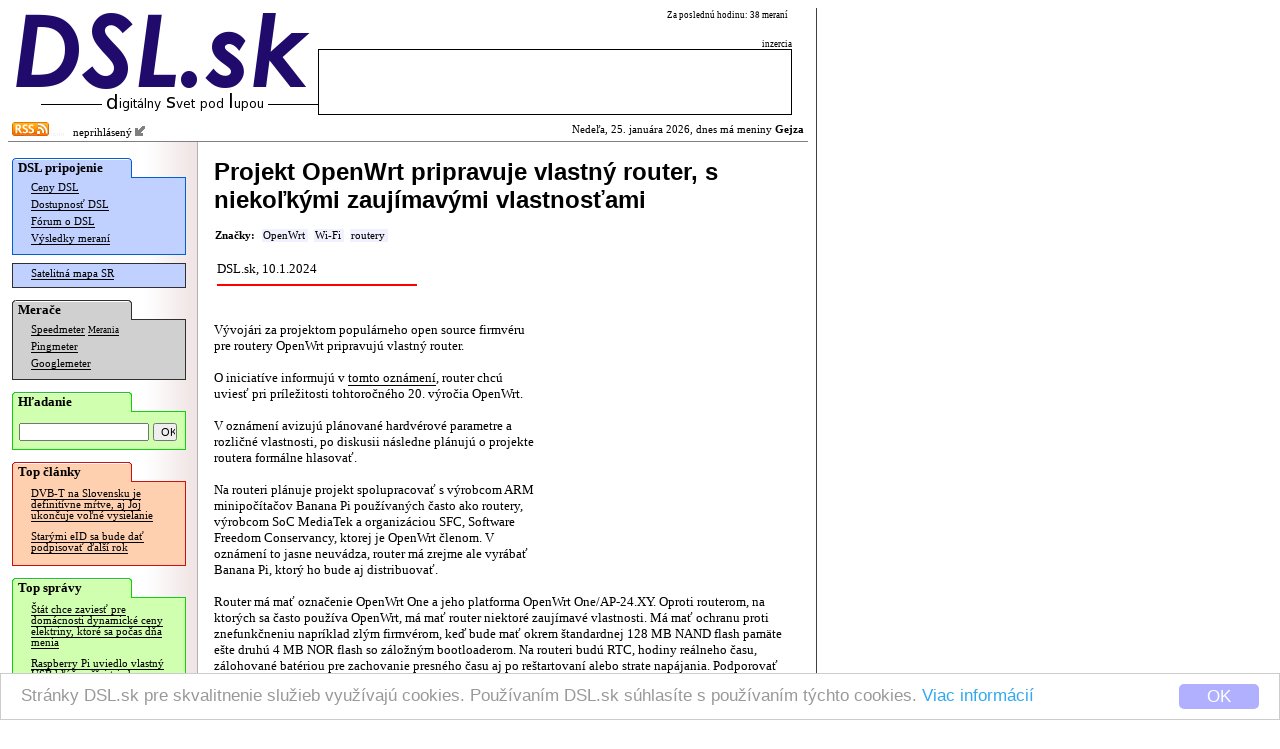

--- FILE ---
content_type: text/html; charset=windows-1250
request_url: http://dsl.sk/article.php?article=27971
body_size: 9302
content:
   
<html>
  <head>
    <meta http-equiv="Content-Type" content="text/html; charset=windows-1250">
  	<meta http-equiv="content-type" content="text/html; charset=windows-1250">
  	<meta http-equiv="cache-control" content="no-cache">
  	<meta name="description" content="Vývojári za projektom populárneho open source firmvéru pre routery OpenWrt pripravujú vlastný router.        O iniciatíve informujú v tomto oznámení, router chcú uviesť pri príležitosti ..." />
  	<title>DSL.sk - Projekt OpenWrt pripravuje vlastný router, s niekoľkými zaujímavými vlastnosťami</title>    
    
    <meta property="og:title" content="DSL.sk - Projekt OpenWrt pripravuje vlastný router, s niekoľkými zaujímavými vlastnosťami"/>
    <meta property="og:description" content="Vývojári za projektom populárneho open source firmvéru pre routery OpenWrt pripravujú vlastný router.        O iniciatíve informujú v tomto oznámení, router chcú uviesť pri príležitosti ..."/>
      
    <meta property="og:url" content="http://www.dsl.sk/article.php?article=27971"/>
    <meta property="og:image" content="http://www.dsl.sk/images/design/DSL-fb-square-v2.png"/>
    
    <meta property="og:site_name" content="DSL.sk"/>
    <meta property="og:type" content="article"/>
    
    <meta property="fb:app_id" content="117577148280650"/>
    <meta property="fb:admins" content="815543179"/>
    <link rel="alternate" type="application/rss+xml" title="RSS 2.0" href="http://www.dsl.sk/export/rss_articles.php" />    
    <link rel="stylesheet" type="text/css" href="/css/default_27.css">
    
    <link rel="stylesheet" href="css/prettyPhoto.css" type="text/css" media="screen" charset="utf-8" />
    <script src="js/jquery-1.6.1.min.js" type="text/javascript" charset="utf-8"></script>   
    <script src="js/jquery.prettyPhoto.js" type="text/javascript" charset="utf-8"></script>  

    
    <style>
			
				
    </style>
    
		<link rel="microsummary" href="http://www.dsl.sk/article_microsummary.php?id=27971">
    <script>
      window.cookieconsent_options = {
        theme: 'cc-light-bottom',
        dismiss: 'OK',
        message: 'Stránky DSL.sk pre skvalitnenie služieb využívajú cookies. Používaním DSL.sk súhlasíte s používaním týchto cookies. <a href="http://www.dsl.sk/cookies_info.php">Viac informácií</a>',
        domain: 'dsl.sk',
        expiryDays: 730
      }
    </script>
    <script type="text/javascript" src="/js/cookieconsent.latest.min.js"></script>
    
  </head>
  <body bgcolor="#ffffff"> 	
  	
    <table cellpadding="0" cellspacing="0" border="0"><tr><td valign="top">
    
    <div id="bg">
      <div id="header">
      
      <table border="0" cellpadding="0" cellspacing="0"><tr>
          <td align="right" rowspan="2"><a href="http://www.dsl.sk/index.php"><img border="0" src="/images/design/DSL_9.png" width="310" height="81"></a><br/><img width="280" border="0" height="24" src="/images/small_logo.gif"/></td>
          <td valign="middle" colspan="4" class="top_link" align="left" width="200">
            
          </td>
          <td class="header_info_text" valign="top" align="right" width="270">
            Za poslednú hodinu: 38 meraní
            &nbsp;
          </td></tr><tr>   
          <td colspan="5" valign="bottom" align="right" width="474">
            <!--<img width="60" height="12" src="images/design/reklama_2.gif"/>-->
                        <font class="header_info_text">inzercia</font><br/><table 
            border="0" cellpadding="2" cellspacing="1" bgcolor="#000000" width="474" height="66"><tr><td  bgcolor="#ffffff">
&nbsp;            </td></tr></table>
                      </td>
      </tr></table>
      
      </div>
        
      <div id="title_bar" >
        <table border="0" cellpadding="0" cellspacing="2" width="100%" style="background-color: #ff;">
        <tr><td style="background-color: transparent;"><a href="http://www.dsl.sk/export/rss_articles.php"><img border="0" src="/images/design/rss.gif" width="37" height="14" /></a><img src="/images/design/x.gif" border="0" width="15" height=3" /> &nbsp;
    neprihlásený <a href="/user.php?action=login"><img src="/images/design/log_in.png" width="12" height="12" border="0"/></a>
</td><td style="background-color: transparent;" align="right">                  
            Nedeľa, 25. januára 2026, dnes má meniny <b>Gejza</b>          </td></tr>
        </table>
      </div>              


      <table  border="0" cellpadding="0" cellspacing="0" width="100%">
        <tr>        
          <td rowspan="2" valign="top" width="165" bgcolor="#ffffff" align="left" style="background: url(/images/design/menu_bg.gif) repeat right;">
          <div id="menu">
            <div style="position: relative; color: #000000; font-weight: bold; font-family: Verdana; padding-top: 2px; padding-bottom: 2px; padding-left: 6px; font-size: 10pt; background: url(/images/design/menu_section_1.gif) no-repeat;">
              DSL pripojenie
            </div>
            
            <div style="margin-top: -1px;">
              <div style="border: 1px solid #0060D0; background: #C0D0FF; padding-bottom: 6px;">
              
            <table border="0" width="160">
              <tr><td colspan="2" valign="top" class="menu_line">
                <a href="http://www.dsl.sk/prices.php" class="menu_line">Ceny DSL</a>
              </td></tr>
              <tr><td colspan="2" class="menu_line">
                <a href="http://www.dsl.sk/availability.php" class="menu_line">Dostupnosť DSL</a>
              </td></tr>
              <tr><td colspan="2" class="menu_line">
                <a href="http://www.dsl.sk/forum.php" class="menu_line">Fórum o DSL</a>
              </td></tr>              
              <tr><td colspan="2" class="menu_line">
                <a href="http://www.dsl.sk/stats.php" class="menu_line">Výsledky meraní</a>
              </td></tr>
            </table>
              
              </div>
            </div>

    
            <div style="margin-top: 8px;">
              <div style="border: 1px solid #303030; background: #C0D0FF; padding-bottom: 4px;">

            <table border="0" width="160">
              <tr><td colspan="2" class="menu_line">
                <a href="http://www.dsl.sk/map/index.php" class="menu_line">Satelitná mapa SR</a>
              </td></tr>
            </table>
            
              </div>
            </div>            

            <div style="margin-top: 12px; position: relative; color: #000000; font-weight: bold; font-family: Verdana; padding-top: 2px; padding-bottom: 2px; padding-left: 6px; font-size: 10pt; background: url(/images/design/menu_section_2.gif) no-repeat;">
              Merače
            </div>
            
            <div style="margin-top: -1px;">
              <div style="border: 1px solid #303030; background: #D0D0D0; padding-bottom: 6px;">

            <table border="0" width="160">
              <tr><td colspan="2" class="menu_line">
                <a href="http://www.dsl.sk/speedmeter.php" class="menu_line">Speedmeter</a> <a class="menu_line" style="font-size: 7pt;" href="http://www.dsl.sk/speedmeter_history.php">Merania</a>
              </td></tr>
              <tr><td colspan="2" class="menu_line">
                <a href="http://www.dsl.sk/pingmeter.php" class="menu_line">Pingmeter</a>
              </td></tr> 
                            
              <tr><td colspan="2" valign="top" class="menu_line">
                <a href="http://www.dsl.sk/googlemeter.php" class="menu_line">Googlemeter</a>
              </td></tr>
            </table>                         

              </div>
            </div>
            
            <div style="margin-top: 12px; position: relative; color: #000000; font-weight: bold; font-family: Verdana; padding-top: 2px; padding-bottom: 2px; padding-left: 6px; font-size: 10pt; background: url(/images/design/menu_section_4.gif) no-repeat;">
              Hľadanie
            </div>
            
            <div style="margin-top: -1px;">
              <div style="border: 1px solid #10d010; background: #D0FFB0; padding-top: 10px; padding-left: 6px; padding-right: 6px; padding-bottom: 8px; width: 160px; margin-bottom: 0px;">
                <form action="http://www.dsl.sk/search.php" method="post" style="display: inline;">
                  <input type="hidden" name="action" value="search"/>
                  <input type="text" name="keyword" value="" style="width: 130px; font-size: 8pt;"/>
                  <input type="submit" name="submit" value="OK" style="width: 24px; font-size: 8pt;"/>
                </form> 
              </div>
            </div>
                  
                                    
            <div style="margin-top: 12px; position: relative; color: #000000; font-weight: bold; font-family: Verdana; padding-top: 2px; padding-bottom: 2px; padding-left: 6px; font-size: 10pt; background: url(/images/design/menu_section_3.gif) no-repeat;">
              Top články
            </div>
            
            <div style="margin-top: -1px;">
              <div style="border: 1px solid #d01010; background: #FFD0B0; padding-bottom: 6px;">

            
            <table border="0" width="160">
                   
              <tr><td colspan="2" valign="top" class="article_menu_line">           
                <a href="http://www.dsl.sk/article.php?article=31699&title=" class="article_menu_line">DVB-T na Slovensku je definitívne mŕtve, aj Joj ukončuje voľné vysielanie</a>
              </td></tr>                
                   
              <tr><td colspan="2" valign="top" class="article_menu_line">           
                <a href="http://www.dsl.sk/article.php?article=31311&title=" class="article_menu_line">Starými eID sa bude dať podpisovať ďalší rok</a>
              </td></tr>                
              
            </table>   
            
              </div>
            </div>                                  



            <div style="margin-top: 12px; position: relative; color: #000000; font-weight: bold; font-family: Verdana; padding-top: 2px; padding-bottom: 2px; padding-left: 6px; font-size: 10pt; background: url(/images/design/menu_section_4.gif) no-repeat;">
              Top správy
            </div>
            
            <div style="margin-top: -1px;">
              <div style="border: 1px solid #10d010; background: #D0FFB0; padding-bottom: 6px;">

            
            <table border="0" width="160">
                   
              <tr><td colspan="2" valign="top" class="article_menu_line">           
                <a href="http://www.dsl.sk/article.php?article=32267&title=" class="article_menu_line">Štát chce zaviesť pre domácnosti dynamické ceny elektriny, ktoré sa počas dňa menia</a>
              </td></tr>                
                   
              <tr><td colspan="2" valign="top" class="article_menu_line">           
                <a href="http://www.dsl.sk/article.php?article=32269&title=" class="article_menu_line">Raspberry Pi uviedlo vlastný USB kľúč vyššej triedy</a>
              </td></tr>                
                   
              <tr><td colspan="2" valign="top" class="article_menu_line">           
                <a href="http://www.dsl.sk/article.php?article=32259&title=" class="article_menu_line">Na hackerskej súťaži hackli Teslu a ďalšie systémy pre elektromobily aj spaľovacie autá</a>
              </td></tr>                
                   
              <tr><td colspan="2" valign="top" class="article_menu_line">           
                <a href="http://www.dsl.sk/article.php?article=32263&title=" class="article_menu_line">Ohlásená ďalšia obrovská konštelácia satelitov pre Internet, s extrémnymi rýchlosťami</a>
              </td></tr>                
                   
              <tr><td colspan="2" valign="top" class="article_menu_line">           
                <a href="http://www.dsl.sk/article.php?article=32261&title=" class="article_menu_line">Seriál o alternatívnom vývoji dobývania vesmíru bude pokračovať v marci</a>
              </td></tr>                
                   
              <tr><td colspan="2" valign="top" class="article_menu_line">           
                <a href="http://www.dsl.sk/article.php?article=32265&title=" class="article_menu_line">Na hackerskej súťaži hackli Linux pre autá</a>
              </td></tr>                
                   
              <tr><td colspan="2" valign="top" class="article_menu_line">           
                <a href="http://www.dsl.sk/article.php?article=32255&title=" class="article_menu_line">V minulom roku sa začalo používať 16-tisíc humanoidných robotov</a>
              </td></tr>                
                   
              <tr><td colspan="2" valign="top" class="article_menu_line">           
                <a href="http://www.dsl.sk/article.php?article=32257&title=" class="article_menu_line">Výroba MLC flash pamäte tento rok výrazne klesne</a>
              </td></tr>                
                   
              <tr><td colspan="2" valign="top" class="article_menu_line">           
                <a href="http://www.dsl.sk/article.php?article=32277&title=" class="article_menu_line">Pražské taxíky nebudú musieť byť iba elektromobily, zrušenie spaľovacích motorov neprešlo</a>
              </td></tr>                
                   
              <tr><td colspan="2" valign="top" class="article_menu_line">           
                <a href="http://www.dsl.sk/article.php?article=32271&title=" class="article_menu_line">Počet nabíjačiek elektromobilov prekročil 3-tisíc</a>
              </td></tr>                
              
            </table>   
            
              </div>
            </div>

            <br/>
            
<br/>
<br/>
<br/>
<br/>
<br/>
<br/>
<br/>
<br/>
<br/>
<br/>
<br/>
<br/>
<br/>
<br/>
<br/>
<br/>
            

          </div>
          </td>
          <!-- <td rowspan="2" width="2" bgcolor="#ffffff" valign="top"><img src="images/background_white.gif" width="2" height="16"/></td> -->
          <td valign="top" bgcolor="#ffffff">      
      
      <div id="body">
      
        <font class="page_title">Projekt OpenWrt pripravuje vlastný router, s niekoľkými zaujímavými vlastnosťami</font><br/>         
<br/>  

  <script language="JavaScript">
    <!--  
    function get_XML_Object()
    {
      if (!window.XMLHttpRequest)
      {
        try{ return new ActiveXObject("MSXML3.XMLHTTP") }catch(e){}
        try{ return new ActiveXObject("MSXML2.XMLHTTP.3.0") }catch(e){}
        try{ return new ActiveXObject("Msxml2.XMLHTTP") }catch(e){}
        try{ return new ActiveXObject("Microsoft.XMLHTTP") }catch(e){}
        
        throw new Error("Could not find an XMLHttpRequest alternative.")
      }
      else
        return new XMLHttpRequest();
    }
  
    function get_XML_doc(url,callbackFunction)
    {
      var request = get_XML_Object();
      request.open("GET", url, true);
      request.setRequestHeader("Content-Type","application/x-www-form-urlencoded");      
      request.onreadystatechange = function()
      {
        if (request.readyState == 4 && request.status == 200)
        {
          if (request.responseText)
          {
            callbackFunction(request.responseText);
          }
        } 
      };
      request.send("");
    }    

     
    
    function open_popup(image)
    {
    	var url;
    	url = "/article_popup.php?url=" + image;
    	
    	window.open(url,'','statusbar=no,scrollbars=yes,width=600,height=500,resizable=yes');
    }
    
    function open_popup_url(url,width,height)
    {
    	window.open(url,'','statusbar=no,scrollbars=yes,width=' + width + ',height=' + height + ',resizable=yes');
    }
    
		function installXPI(aEvent)
		{
		  var params = {
		    "Google Reader Plus": { URL: aEvent.target.href,
		             IconURL: aEvent.target.getAttribute("iconURL"),
		             Hash: aEvent.target.getAttribute("hash"),
		             toString: function () { return this.URL; }
		    }
		  };
		  InstallTrigger.install(params);
		
		  return false;
		}

		function installXPI2(aEvent)
		{
		  var params = {
		    "Google Reader Translate": { URL: aEvent.target.href,
		             IconURL: aEvent.target.getAttribute("iconURL"),
		             Hash: aEvent.target.getAttribute("hash"),
		             toString: function () { return this.URL; }
		    }
		  };
		  InstallTrigger.install(params);
		
		  return false;
		}
    
    $(document).ready(function(){
      $("a[rel^='prettyPhoto']").prettyPhoto({
        social_tools: false,
        overlay_gallery: false,
        deeplinking: false,
        theme: 'light_rounded'
      });
    });
    
    -->
  </script>    
  
  

  <span class="tags_label" id="tags_label">Značky:</span>
<span class="tag_empty" onmouseover="tag_over(true,516)" onmouseout="tag_over(false,516)"><span id="tag_516" class="tag_unselected"><a href="articles.php?tags=516" id="tag_link_516" class="tag_unselected">OpenWrt</a><span onmousedown="tag_add(516)" id="tag_sel_516" class="tag_sel_unselected"></span></span></span><wbr><span class="tag_empty" onmouseover="tag_over(true,166)" onmouseout="tag_over(false,166)"><span id="tag_166" class="tag_unselected"><a href="articles.php?tags=166" id="tag_link_166" class="tag_unselected">Wi-Fi</a><span onmousedown="tag_add(166)" id="tag_sel_166" class="tag_sel_unselected"></span></span></span><wbr><span class="tag_empty" onmouseover="tag_over(true,185)" onmouseout="tag_over(false,185)"><span id="tag_185" class="tag_unselected"><a href="articles.php?tags=185" id="tag_link_185" class="tag_unselected">routery</a><span onmousedown="tag_add(185)" id="tag_sel_185" class="tag_sel_unselected"></span></span></span><wbr>      
  <br/><br/>
  <table border="0"><tr>
    <td width="220" align="left">
      <font class="article_perex">DSL.sk, 10.1.2024</font>        
      <img src="images/article_perex.gif" style="margin-top: 4px;" width="200" height="8"/>
    </td>
    <td width="360" align="right">         

      <!--
      &nbsp; &nbsp; &nbsp; &nbsp;
      
      <div class="g-plus" data-action="share" data-annotation="bubble" data-href="http://www.dsl.sk/article.php?article=27971"></div>
      -->
    </td>
  </tr></table>                                                                            
  <br/><br/>
      
  <table align="right" style="height: 255px; width: 255px; margin-right: 12px;">
    <tr><td align="right">
  
    </td></tr>
  </table>
  
  <font class="article_body">Vývojári za projektom populárneho open source firmvéru pre routery OpenWrt pripravujú vlastný router.

<br/><br/>

O iniciatíve informujú v <a href="https://forum.openwrt.org/t/openwrt-one-celebrating-20-years-of-openwrt/183684">tomto oznámení</a>, router chcú uviesť pri príležitosti tohtoročného 20. výročia OpenWrt.

<br/><br/>

V oznámení avizujú plánované hardvérové parametre a rozličné vlastnosti, po diskusii následne plánujú o projekte routera formálne hlasovať.

<br/><br/>

Na routeri plánuje projekt spolupracovať s výrobcom ARM minipočítačov Banana Pi používaných často ako routery, výrobcom SoC MediaTek a organizáciou SFC, Software Freedom Conservancy, ktorej je OpenWrt členom. V oznámení to jasne neuvádza, router má zrejme ale vyrábať Banana Pi, ktorý ho bude aj distribuovať.

<br/><br/>

Router má mať označenie OpenWrt One a jeho platforma OpenWrt One/AP-24.XY. Oproti routerom, na ktorých sa často používa OpenWrt, má mať router niektoré zaujímavé vlastnosti. Má mať ochranu proti znefunkčneniu napríklad zlým firmvérom, keď bude mať okrem štandardnej 128 MB NAND flash pamäte ešte druhú 4 MB NOR flash so záložným bootloaderom. Na routeri budú RTC, hodiny reálneho času, zálohované batériou pre zachovanie presného času aj po reštartovaní alebo strate napájania. Podporovať bude NVMe SSD formátu maximálne M.2 2042.

<br/><br/>

Všetky komponenty budú open source, okrem firmvérov pre 2.5-gigabitový Ethernet a WiFi bežiacich ale na vlastných jadrách nezávislých od operačného systému.

<br/><br/>

Oznámenie uvádza presné označenie plánovaného SoC a čipu pre WiFi od MediaTeku, ale nie ich kompletné parametre. Ako SoC má byť použitý MediaTek MT7981B a ako WiFi MediaTek MT7976C podporujúci 2.4 GHz a 5 GHz pásmo, router má mať 1 GB DDR4 pamäte.

<br/><br/>

Nie je plánovaný zároveň ako mnohoportový prepínač, keď má mať iba dva Ethernet porty, jeden 2.5-gigabitový a jeden gigabitový.

<br/><br/>

Veľkostne bude kompatibilný s Banana Pi BPi-R4 a bude sa dať použiť so skrinkami pre tento model.

<br/><br/>

Plánovaná cena je pod 100 dolárov.

<br/><br/>

Projekt je ale vo veľmi skorej fáze vývoja, začalo sa ňom pracovať len v decembri. A hoci sa už vyvíja prvý špecifický softvér, nie je jasné kedy by mal byť router dokončený a kedy by mohol ísť do predaja.</font>    
  
  
  
<br/><br/>  <br/><b>Najnovšie články:</b><br/><br/>
  <div id="article_menu">
    <table border="0" cellpadding="0" cellspacing="0">
    <tr>
      <td width="8" align="left" valign="top" style="padding-top: 6px;"><img align="middle" width="4" height="5" src="/images/design/blt.gif"/></td>
      <td valign="top"><a href="/article.php?article=32279&title=">Prvé notebooky s CPU od Nvidie budú zrejme uvedené v nasledujúcich mesiacoch</a></td>
    </tr>
    <tr>
      <td width="8" align="left" valign="top" style="padding-top: 6px;"><img align="middle" width="4" height="5" src="/images/design/blt.gif"/></td>
      <td valign="top"><a href="/article.php?article=32277&title=">Pražské taxíky nebudú musieť byť iba elektromobily, zrušenie spaľovacích motorov neprešlo</a></td>
    </tr>
    <tr>
      <td width="8" align="left" valign="top" style="padding-top: 6px;"><img align="middle" width="4" height="5" src="/images/design/blt.gif"/></td>
      <td valign="top"><a href="/article.php?article=32275&title=">Na AI sa má tento rok minúť viac ako 2.5 bilióna</a></td>
    </tr>
    <tr>
      <td width="8" align="left" valign="top" style="padding-top: 6px;"><img align="middle" width="4" height="5" src="/images/design/blt.gif"/></td>
      <td valign="top"><a href="/article.php?article=32273&title=">Hackerská súťaž odhalila 76 nových zraniteľností v autách, súťažiaci získali viac ako milión</a></td>
    </tr>
    <tr>
      <td width="8" align="left" valign="top" style="padding-top: 6px;"><img align="middle" width="4" height="5" src="/images/design/blt.gif"/></td>
      <td valign="top"><a href="/article.php?article=32271&title=">Počet nabíjačiek elektromobilov prekročil 3-tisíc</a></td>
    </tr>
    <tr>
      <td width="8" align="left" valign="top" style="padding-top: 6px;"><img align="middle" width="4" height="5" src="/images/design/blt.gif"/></td>
      <td valign="top"><a href="/article.php?article=32269&title=">Raspberry Pi uviedlo vlastný USB kľúč vyššej triedy</a></td>
    </tr>
    <tr>
      <td width="8" align="left" valign="top" style="padding-top: 6px;"><img align="middle" width="4" height="5" src="/images/design/blt.gif"/></td>
      <td valign="top"><a href="/article.php?article=32267&title=">Štát chce zaviesť pre domácnosti dynamické ceny elektriny, ktoré sa počas dňa menia</a></td>
    </tr>
    <tr>
      <td width="8" align="left" valign="top" style="padding-top: 6px;"><img align="middle" width="4" height="5" src="/images/design/blt.gif"/></td>
      <td valign="top"><a href="/article.php?article=32265&title=">Na hackerskej súťaži hackli Linux pre autá</a></td>
    </tr>
    <tr>
      <td width="8" align="left" valign="top" style="padding-top: 6px;"><img align="middle" width="4" height="5" src="/images/design/blt.gif"/></td>
      <td valign="top"><a href="/article.php?article=32263&title=">Ohlásená ďalšia obrovská konštelácia satelitov pre Internet, s extrémnymi rýchlosťami</a></td>
    </tr>
    <tr>
      <td width="8" align="left" valign="top" style="padding-top: 6px;"><img align="middle" width="4" height="5" src="/images/design/blt.gif"/></td>
      <td valign="top"><a href="/article.php?article=32261&title=">Seriál o alternatívnom vývoji dobývania vesmíru bude pokračovať v marci</a></td>
    </tr>
  
    </table>
  </div>
  <br/>
    
<!--     
<iframe id="nxsl2" style="position: absolute;top: -10px;left: -10px;width: 1px;height: 1px;visibility: hidden;">
</iframe>
-->

<img id="nxsl" style="position: absolute;top: -10px;left: -10px; width: 0px; height: 0px; visibility: hidden;" />
    
<script type="text/javascript">
<!-- 
  var tags = new Array();      
  var tag_hover = false; 
  
  function array_indexof(arr,e)
  {
    var i = 0;
    while (i < arr.length && arr[i] != e)
      i++;
      
    if (i == arr.length)
      return -1;
    else
      return i;
  }
  
  function tag_set_style(id)
  {
    var selected = array_indexof(tags,id) != -1;
  
    var style = selected?"selected":((tag_hover == id)?"over":"unselected");
    var button = (tag_hover == id)?"+":"";
    
    var e = document.getElementById("tag_" + id);
    e.className = "tag_" + style;
         
    e = document.getElementById("tag_link_" + id);
    e.className = "tag_" + style;           
          
    e = document.getElementById("tag_sel_" + id);
     e.className = "tag_sel_" + style;     
    e.innerHTML = button;
  }
  
  function tags_set_style()
  {
    var e = document.getElementById("tags_label");
    if (tags.length == 0)      
      e.innerHTML = "Značky:";
    else
    {     
      var tags_ids = "";
      for (i=0;i<tags.length;i++)
      {
        if (i > 0)
          tags_ids += "+";
        tags_ids += tags[i];
      }
      e.innerHTML = "<a id=\"tag_multiple\" href=\"" + "articles.php?tags=" + tags_ids + "\" class=\"tags_selected\">Hľadať</a> ";      
    }
  }
  
  function tag_add(id)
  {
    var pos = array_indexof(tags,id);
    if (pos == -1)      
      tags[tags.length] = id;      
    else
      tags.splice(pos,1);    
    
    tag_set_style(id);
    tags_set_style();
  }
  
  function tag_over(is_in,id)
  {
    if (is_in)
    {
      tag_hover = id;
      tag_set_style(id);
    }
    else
    {
      if (tag_hover)
      {
        old_id = tag_hover;        
        tag_hover = false;
        tag_set_style(old_id);
      }
    }
  }
-->  
</script>    
    
<script type="text/javascript">
<!--            
    function vote_result(text)
    {
      var s = new String(text);
      var i1 = s.indexOf(":");
      var i2 = s.indexOf(":",i1 + 1);
      
      var n = s.substring(0,i1);
      var color = s.substring(i1 + 1,i2);
      var code = s.substring(i2 + 1);
      
      var xh = document.getElementById("fh_" + n);
      xh.style.backgroundColor = color;
      
      var x = document.getElementById("vt_" + n);
      x.innerHTML = code;
    }
    
    function vote(forum_id,entry_id,how)
    {
      var u = "article_forum.php?action=feedback_" + how + "&forum=" + forum_id + "&entry_id=" + entry_id;
      get_XML_doc(u,vote_result);  
    }
    
    function notify(forum_id,entry_id)
    {
      var u = "article_forum.php?action=notify&forum=" + forum_id + ((entry_id != 'forum')?"&entry_id=" + entry_id:"");
      get_XML_doc(u,notify_result);  
    }
    
    function notify_result(text)
    {
      var s = new String(text);
      var i1 = s.indexOf(":");
      var n = s.substring(0,i1);
      var code = s.substring(i1 + 1);
      
      var x = document.getElementById("nt_" + n);
      x.innerHTML = code;
    }

    function disable_refresh()
    {
      document.getElementById('ic_refresh').style.visibility = 'hidden';    
    }

    function show_poll_result(text)
    {
      var s = new String(text);
      var i1 = s.indexOf(":");

      var n = s.substring(0,i1);
      var c = document.getElementById("pl_count");
      c.innerHTML = n;

      while ((i2 = s.indexOf(";",i1 + 1)) != -1)
      {
          var i3 = s.indexOf("=",i1);
          var id = s.substring(i1 + 1,i3);
          var value = s.substring(i3 + 1,i2);

          var img = document.getElementById("im_" + id);
          img.width = 2 * value;

          var val = document.getElementById("vl_" + id);
          val.innerHTML = value + "%";
          
          i1 = i2;
      }  
      
      setTimeout('disable_refresh()',1000);         
    }
    
    function show_poll(poll_id)
    {
      var u = "/export/show_poll.php?pid=" + poll_id;
      get_XML_doc(u,show_poll_result);  
    }
      
    function vote_poll(poll_id,poll_answer_id)
    {
      document.getElementById('ic_refresh').style.visibility = 'visible';
      
      var url = "http://dot.boss.sk/o/poll.php?pid=" + poll_id + "&paid=" + poll_answer_id + "&function=ajax";
      document.getElementById('nxsl').src = url; 

      setTimeout('show_poll(' + poll_id + ')',200);            
    }
        
-->
</script>
    <a name="discussion"/></a>
    <br/>
    <b>Diskusia:</b><br/>


    <table border="0" cellspacing="10" cellpadding="4"> 
      <tr>
        <td width="5">&nbsp;</td>
        <td width="5">&nbsp;</td>
        <td width="5">&nbsp;</td>
        <td width="5">&nbsp;</td>
        <td width="5">&nbsp;</td>
        <td width="5">&nbsp;</td>
        <td width="5">&nbsp;</td>
        <td width="5">&nbsp;</td>
        <td width="5">&nbsp;</td>
        <td width="5">&nbsp;</td>
        <td width="5">&nbsp;</td>
        <td width="5">&nbsp;</td>
        <td width="5">&nbsp;</td>
        <td width="5">&nbsp;</td>
        <td width="5">&nbsp;</td>
    
        <td width="*">&nbsp;</td>  
      </tr>   

    <tr>
      <td colspan="1">&nbsp;</td>
      <td colspan="15" bgcolor="#ffffff">
        <div id="fh_1588333" style="padding: 3px;  background-color: #d8d8d8;">
        <a name="fe_1588333"></a>
        <font class="entry_info">ultraradikálny gamerizmus        
        <br/>                
        Od: syntaxterrorXXX, . Y         
        | 
        Pridané:
        10.1.2024 12:21        <br/>                     
        </div>
        </font>       
          
        <br/>        
Vsádzam dva fufníky a jedno umelohmotné brčko i s ohybným krčkom na to, že najstabilnejšou vlastnosťou toho prelomového produktu bude priekazne avizovaný.      
        <br/>    
        <div style="valign: middle;">
          <a class="entry_link" style="border-bottom: 0px; color: #808080;" href="article_forum.php?action=reply&forum=280076&entry_id=1588333&url=http%3A%2F%2Fwww.dsl.sk%2Farticle.php%3Farticle%3D27971">Odpovedať</a>
          
            <span id="vt_1588333">
                    <font class="entry_link" style="color: #808080;">Známka: -6.7</font>
              
        <font class="entry_link" style="color: #808080;">Hodnotiť: </font>      
        <a style="border-bottom: 0px;" href="javascript:vote(280076,1588333,'pos');"><img width="13" height="13" src="/images/design/feedback_pos.png" border="0"/></a> 
                
        <a style="border-bottom: 0px;" href="javascript:vote(280076,1588333,'neg');"><img width="13" height="13" src="/images/design/feedback_neg.png" border="0"/></a>
 
    
            </span>      
        </div>                  
      </td>
    </tr>

    <tr>
      <td colspan="2">&nbsp;</td>
      <td colspan="14" bgcolor="#ffffff">
        <div id="fh_1588334" style="padding: 3px;  background-color: #80e080;">
        <a name="fe_1588334"></a>
        <font class="entry_info">Re: ultraradikálny gamerizmus        
        <br/>                
        Od: Zajonc         
        | 
        Pridané:
        10.1.2024 12:28        <br/>                     
        </div>
        </font>       
          
        <br/>        
prehral si      
        <br/>    
        <div style="valign: middle;">
          <a class="entry_link" style="border-bottom: 0px; color: #808080;" href="article_forum.php?action=reply&forum=280076&entry_id=1588334&url=http%3A%2F%2Fwww.dsl.sk%2Farticle.php%3Farticle%3D27971">Odpovedať</a>
          
            <span id="vt_1588334">
                    <font class="entry_link" style="color: #808080;">Známka: 8.2</font>
              
        <font class="entry_link" style="color: #808080;">Hodnotiť: </font>      
        <a style="border-bottom: 0px;" href="javascript:vote(280076,1588334,'pos');"><img width="13" height="13" src="/images/design/feedback_pos.png" border="0"/></a> 
                
        <a style="border-bottom: 0px;" href="javascript:vote(280076,1588334,'neg');"><img width="13" height="13" src="/images/design/feedback_neg.png" border="0"/></a>
 
    
            </span>      
        </div>                  
      </td>
    </tr>

    <tr>
      <td colspan="1">&nbsp;</td>
      <td colspan="15" bgcolor="#ffffff">
        <div id="fh_1588347" style="padding: 3px;  background-color: #80e080;">
        <a name="fe_1588347"></a>
        <font class="entry_info">ids a ips        
        <br/>                
        Od: 6aaaaaa         
        | 
        Pridané:
        10.1.2024 17:23        <br/>                     
        </div>
        </font>       
          
        <br/>        
bol by este lepsi ak by do toho priamo naimplementovali aj IDS a IPS       
        <br/>    
        <div style="valign: middle;">
          <a class="entry_link" style="border-bottom: 0px; color: #808080;" href="article_forum.php?action=reply&forum=280076&entry_id=1588347&url=http%3A%2F%2Fwww.dsl.sk%2Farticle.php%3Farticle%3D27971">Odpovedať</a>
          
            <span id="vt_1588347">
                    <font class="entry_link" style="color: #808080;">Známka: 6.0</font>
              
        <font class="entry_link" style="color: #808080;">Hodnotiť: </font>      
        <a style="border-bottom: 0px;" href="javascript:vote(280076,1588347,'pos');"><img width="13" height="13" src="/images/design/feedback_pos.png" border="0"/></a> 
                
        <a style="border-bottom: 0px;" href="javascript:vote(280076,1588347,'neg');"><img width="13" height="13" src="/images/design/feedback_neg.png" border="0"/></a>
 
    
            </span>      
        </div>                  
      </td>
    </tr>

    <tr>
      <td colspan="2">&nbsp;</td>
      <td colspan="14" bgcolor="#ffffff">
        <div id="fh_1588412" style="padding: 3px;  background-color: #d8d8d8;">
        <a name="fe_1588412"></a>
        <font class="entry_info">Re: ids a ips        
        <br/>                
        Od: noone         
        | 
        Pridané:
        11.1.2024 18:46        <br/>                     
        </div>
        </font>       
          
        <br/>        
Na Mediatek SoC? Dobry vtip.      
        <br/>    
        <div style="valign: middle;">
          <a class="entry_link" style="border-bottom: 0px; color: #808080;" href="article_forum.php?action=reply&forum=280076&entry_id=1588412&url=http%3A%2F%2Fwww.dsl.sk%2Farticle.php%3Farticle%3D27971">Odpovedať</a>
          
            <span id="vt_1588412">
                          
        <font class="entry_link" style="color: #808080;">Hodnotiť: </font>      
        <a style="border-bottom: 0px;" href="javascript:vote(280076,1588412,'pos');"><img width="13" height="13" src="/images/design/feedback_pos.png" border="0"/></a> 
                
        <a style="border-bottom: 0px;" href="javascript:vote(280076,1588412,'neg');"><img width="13" height="13" src="/images/design/feedback_neg.png" border="0"/></a>
 
    
            </span>      
        </div>                  
      </td>
    </tr>

    <tr>
      <td colspan="1">&nbsp;</td>
      <td colspan="15" bgcolor="#ffffff">
        <div id="fh_1588354" style="padding: 3px;  background-color: #d8d8d8;">
        <a name="fe_1588354"></a>
        <font class="entry_info">wtfff        
        <br/>                
        Od: premúdrelý kokotko         
        | 
        Pridané:
        10.1.2024 18:44        <br/>                     
        </div>
        </font>       
          
        <br/>        
ako ja nechcem byt zly, ale 2 porty? vratane wan alebo okrem?<br/>
zariadenie to asi nebude za 15 dolarov ...<br/>
<br/>
cize k cene zariadenia priratajme cenu switchu<br/>
<br/>
MediaTek?!      
        <br/>    
        <div style="valign: middle;">
          <a class="entry_link" style="border-bottom: 0px; color: #808080;" href="article_forum.php?action=reply&forum=280076&entry_id=1588354&url=http%3A%2F%2Fwww.dsl.sk%2Farticle.php%3Farticle%3D27971">Odpovedať</a>
          
            <span id="vt_1588354">
                          
        <font class="entry_link" style="color: #808080;">Hodnotiť: </font>      
        <a style="border-bottom: 0px;" href="javascript:vote(280076,1588354,'pos');"><img width="13" height="13" src="/images/design/feedback_pos.png" border="0"/></a> 
                
        <a style="border-bottom: 0px;" href="javascript:vote(280076,1588354,'neg');"><img width="13" height="13" src="/images/design/feedback_neg.png" border="0"/></a>
 
    
            </span>      
        </div>                  
      </td>
    </tr>

    <tr>
      <td colspan="2">&nbsp;</td>
      <td colspan="14" bgcolor="#ffffff">
        <div id="fh_1588357" style="padding: 3px;  background-color: #d8d8d8;">
        <a name="fe_1588357"></a>
        <font class="entry_info">Re: wtfff        
        <br/>                
        Od: lolgov interpreter         
        | 
        Pridané:
        10.1.2024 20:00        <br/>                     
        </div>
        </font>       
          
        <br/>        
ked switch tak netgear!<br/>
ale zariadenie do 100dolarov od openwrt iste zaujimave.      
        <br/>    
        <div style="valign: middle;">
          <a class="entry_link" style="border-bottom: 0px; color: #808080;" href="article_forum.php?action=reply&forum=280076&entry_id=1588357&url=http%3A%2F%2Fwww.dsl.sk%2Farticle.php%3Farticle%3D27971">Odpovedať</a>
          
            <span id="vt_1588357">
                          
        <font class="entry_link" style="color: #808080;">Hodnotiť: </font>      
        <a style="border-bottom: 0px;" href="javascript:vote(280076,1588357,'pos');"><img width="13" height="13" src="/images/design/feedback_pos.png" border="0"/></a> 
                
        <a style="border-bottom: 0px;" href="javascript:vote(280076,1588357,'neg');"><img width="13" height="13" src="/images/design/feedback_neg.png" border="0"/></a>
 
    
            </span>      
        </div>                  
      </td>
    </tr>

    <tr>
      <td colspan="3">&nbsp;</td>
      <td colspan="13" bgcolor="#ffffff">
        <div id="fh_1588362" style="padding: 3px;  background-color: #d8d8d8;">
        <a name="fe_1588362"></a>
        <font class="entry_info">Re: wtfff        
        <br/>                
        Od: ZX Spectrum+         
        | 
        Pridané:
        10.1.2024 22:01        <br/>                     
        </div>
        </font>       
          
        <br/>        
wrt sem, wrt tam      
        <br/>    
        <div style="valign: middle;">
          <a class="entry_link" style="border-bottom: 0px; color: #808080;" href="article_forum.php?action=reply&forum=280076&entry_id=1588362&url=http%3A%2F%2Fwww.dsl.sk%2Farticle.php%3Farticle%3D27971">Odpovedať</a>
          
            <span id="vt_1588362">
                          
        <font class="entry_link" style="color: #808080;">Hodnotiť: </font>      
        <a style="border-bottom: 0px;" href="javascript:vote(280076,1588362,'pos');"><img width="13" height="13" src="/images/design/feedback_pos.png" border="0"/></a> 
                
        <a style="border-bottom: 0px;" href="javascript:vote(280076,1588362,'neg');"><img width="13" height="13" src="/images/design/feedback_neg.png" border="0"/></a>
 
    
            </span>      
        </div>                  
      </td>
    </tr>

    <tr>
      <td colspan="1">&nbsp;</td>
      <td colspan="15" bgcolor="#ffffff">
        <div id="fh_1588370" style="padding: 3px;  background-color: #d8d8d8;">
        <a name="fe_1588370"></a>
        <font class="entry_info">iba 2 porty        
        <br/>                
        Od: hana.g2         
        | 
        Pridané:
        11.1.2024 8:13        <br/>                     
        </div>
        </font>       
          
        <br/>        
no tiez som prekvapeny, cakal by som standard domacich routerov 5 portov aby to bolo masovo zaujimavejsie, avsak je to prvy model, chcu asi skusit ako to pojde, no hlavne bude to lacnejsie ako omnis :-) rozmery bananu asi tiez dobry napad na zaciatok...pocitam do 100dolacov iba pcb bez zdroja a krabicky, uvidime teda ako zaujimave to bude.      
        <br/>    
        <div style="valign: middle;">
          <a class="entry_link" style="border-bottom: 0px; color: #808080;" href="article_forum.php?action=reply&forum=280076&entry_id=1588370&url=http%3A%2F%2Fwww.dsl.sk%2Farticle.php%3Farticle%3D27971">Odpovedať</a>
          
            <span id="vt_1588370">
                          
        <font class="entry_link" style="color: #808080;">Hodnotiť: </font>      
        <a style="border-bottom: 0px;" href="javascript:vote(280076,1588370,'pos');"><img width="13" height="13" src="/images/design/feedback_pos.png" border="0"/></a> 
                
        <a style="border-bottom: 0px;" href="javascript:vote(280076,1588370,'neg');"><img width="13" height="13" src="/images/design/feedback_neg.png" border="0"/></a>
 
    
            </span>      
        </div>                  
      </td>
    </tr>

    <tr>
      <td colspan="2">&nbsp;</td>
      <td colspan="14" bgcolor="#ffffff">
        <div id="fh_1588375" style="padding: 3px;  background-color: #d8d8d8;">
        <a name="fe_1588375"></a>
        <font class="entry_info">Re: iba 2 porty        
        <br/>                
        Od: sandisxxx         
        | 
        Pridané:
        11.1.2024 8:39        <br/>                     
        </div>
        </font>       
          
        <br/>        
Tipujem, ze zrovna openwrt sa ani nebude snazit stat sa masovou zalezitostou...      
        <br/>    
        <div style="valign: middle;">
          <a class="entry_link" style="border-bottom: 0px; color: #808080;" href="article_forum.php?action=reply&forum=280076&entry_id=1588375&url=http%3A%2F%2Fwww.dsl.sk%2Farticle.php%3Farticle%3D27971">Odpovedať</a>
          
            <span id="vt_1588375">
                          
        <font class="entry_link" style="color: #808080;">Hodnotiť: </font>      
        <a style="border-bottom: 0px;" href="javascript:vote(280076,1588375,'pos');"><img width="13" height="13" src="/images/design/feedback_pos.png" border="0"/></a> 
                
        <a style="border-bottom: 0px;" href="javascript:vote(280076,1588375,'neg');"><img width="13" height="13" src="/images/design/feedback_neg.png" border="0"/></a>
 
    
            </span>      
        </div>                  
      </td>
    </tr>

    <tr>
      <td colspan="1">&nbsp;</td>
      <td colspan="15" bgcolor="#ffffff">
        <div id="fh_1588411" style="padding: 3px;  background-color: #d8d8d8;">
        <a name="fe_1588411"></a>
        <font class="entry_info">Mediatek        
        <br/>                
        Od: noone         
        | 
        Pridané:
        11.1.2024 18:45        <br/>                     
        </div>
        </font>       
          
        <br/>        
To bohvieake WiFi mat nebude, Mediatek je lacny sunt.. preco nepouzili nieco od Qualcomm/Atheros, ked uz OpenWRT baziruje na opensource wifi driveroch (uznavam ze ath10k/11k driver tiez nie je nejaky zazrak, ale lepsi ako MTK).      
        <br/>    
        <div style="valign: middle;">
          <a class="entry_link" style="border-bottom: 0px; color: #808080;" href="article_forum.php?action=reply&forum=280076&entry_id=1588411&url=http%3A%2F%2Fwww.dsl.sk%2Farticle.php%3Farticle%3D27971">Odpovedať</a>
          
            <span id="vt_1588411">
                          
        <font class="entry_link" style="color: #808080;">Hodnotiť: </font>      
        <a style="border-bottom: 0px;" href="javascript:vote(280076,1588411,'pos');"><img width="13" height="13" src="/images/design/feedback_pos.png" border="0"/></a> 
                
        <a style="border-bottom: 0px;" href="javascript:vote(280076,1588411,'neg');"><img width="13" height="13" src="/images/design/feedback_neg.png" border="0"/></a>
 
    
            </span>      
        </div>                  
      </td>
    </tr>

    <tr>
      <td colspan="2">&nbsp;</td>
      <td colspan="14" bgcolor="#ffffff">
        <div id="fh_1588490" style="padding: 3px;  background-color: #d8d8d8;">
        <a name="fe_1588490"></a>
        <font class="entry_info">Re: Mediatek        
        <br/>                
        Od: p12         
        | 
        Pridané:
        12.1.2024 16:15        <br/>                     
        </div>
        </font>       
          
        <br/>        
Presne, s atheros wifi bolo vzdy menej problemov (asi aj najmenej zo vsetkych ostatnych, povedal by som). Nechapem, ze idu do mediateku.      
        <br/>    
        <div style="valign: middle;">
          <a class="entry_link" style="border-bottom: 0px; color: #808080;" href="article_forum.php?action=reply&forum=280076&entry_id=1588490&url=http%3A%2F%2Fwww.dsl.sk%2Farticle.php%3Farticle%3D27971">Odpovedať</a>
          
            <span id="vt_1588490">
                          
        <font class="entry_link" style="color: #808080;">Hodnotiť: </font>      
        <a style="border-bottom: 0px;" href="javascript:vote(280076,1588490,'pos');"><img width="13" height="13" src="/images/design/feedback_pos.png" border="0"/></a> 
                
        <a style="border-bottom: 0px;" href="javascript:vote(280076,1588490,'neg');"><img width="13" height="13" src="/images/design/feedback_neg.png" border="0"/></a>
 
    
            </span>      
        </div>                  
      </td>
    </tr>

    <tr>
      <td colspan="1">&nbsp;</td>
      <td colspan="15" bgcolor="#ffffff">
        <div id="fh_1588522" style="padding: 3px;  background-color: #d8d8d8;">
        <a name="fe_1588522"></a>
        <font class="entry_info">Titulok:        
        <br/>                
        Od: Meno:         
        | 
        Pridané:
        13.1.2024 17:00        <br/>                     
        </div>
        </font>       
          
        <br/>        
slaba konfiguracia na tu cenu      
        <br/>    
        <div style="valign: middle;">
          <a class="entry_link" style="border-bottom: 0px; color: #808080;" href="article_forum.php?action=reply&forum=280076&entry_id=1588522&url=http%3A%2F%2Fwww.dsl.sk%2Farticle.php%3Farticle%3D27971">Odpovedať</a>
          
            <span id="vt_1588522">
                          
        <font class="entry_link" style="color: #808080;">Hodnotiť: </font>      
        <a style="border-bottom: 0px;" href="javascript:vote(280076,1588522,'pos');"><img width="13" height="13" src="/images/design/feedback_pos.png" border="0"/></a> 
                
        <a style="border-bottom: 0px;" href="javascript:vote(280076,1588522,'neg');"><img width="13" height="13" src="/images/design/feedback_neg.png" border="0"/></a>
 
    
            </span>      
        </div>                  
      </td>
    </tr>
    
    </table>
    <br/>
        
    <a href="article_forum.php?action=reply&forum=280076&url=%2Farticle.php%3Farticle%3D27971">Pridať komentár</a>
    &nbsp;&nbsp;
        </div>
      
      </td></tr>
      <tr><td valign="bottom">
  
<br/><br/>				    
      </td></tr>
      </table>
      
      <div id="footer" style="text-align: center;">
          <a href="visitors.php">NÁVŠTEVNOSŤ</a> | <a href="advertising.php">INZERCIA</a><br/>
          (C) 2004, 2005 DSL.sk | Všetky práva vyhradené. | Kontakt: admin @ dsl.sk<br/>
           Všetky uvedené informácie sú bez záruky.
      </div>
    </div>
    
    </td>
      
    <td valign="top" style="padding-left: 8px; padding-top: 150px;">    
		
    </td>
  
    </tr></table>
    
  </body>
</html>      
  
